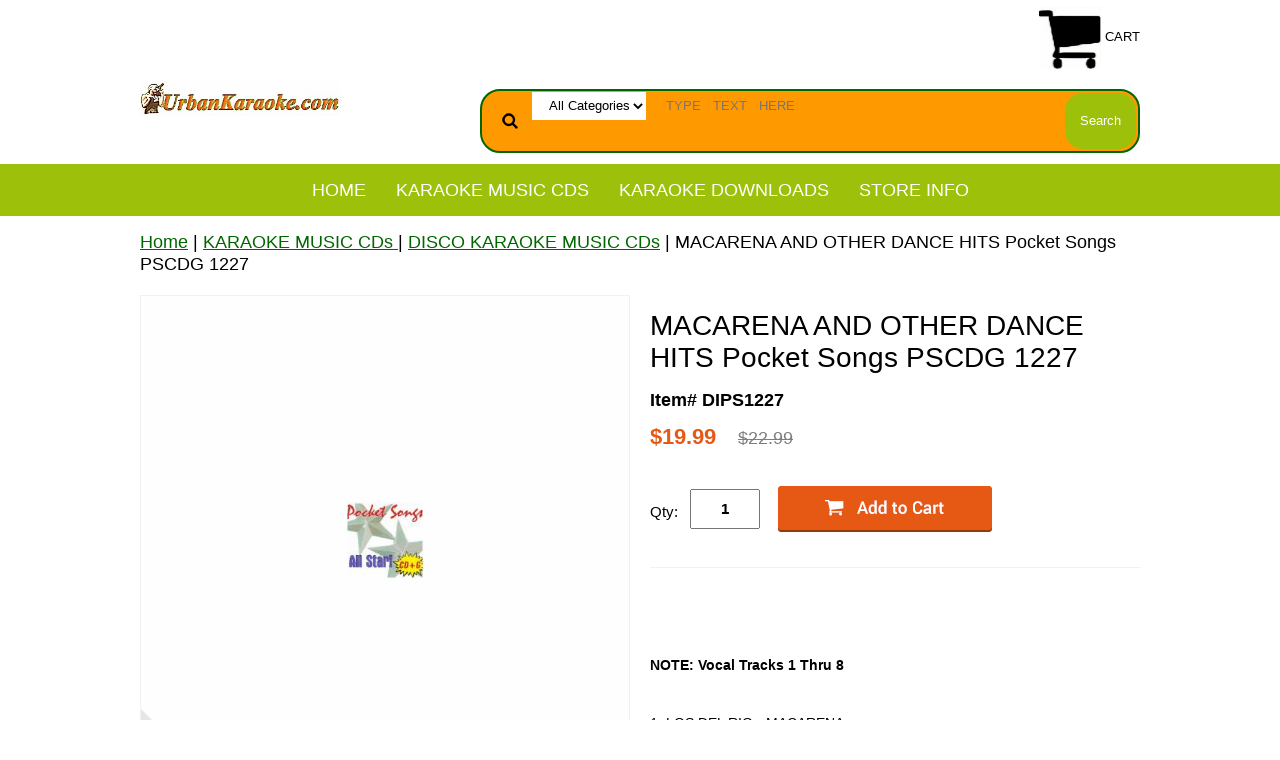

--- FILE ---
content_type: text/html
request_url: https://www.urbankaraoke.com/dips1227.html
body_size: 6468
content:
<!DOCTYPE html PUBLIC "-//W3C//DTD XHTML 1.0 Strict//EN" "http://www.w3.org/TR/xhtml1/DTD/xhtml1-strict.dtd"><html lang="en"><head>
<link rel="image_src" href="https://s.turbifycdn.com/aah/yhst-95870278943897/macarena-and-other-dance-hits-pocket-songs-pscdg-1227-29.png" />
<meta property="og:image" content="https://s.turbifycdn.com/aah/yhst-95870278943897/macarena-and-other-dance-hits-pocket-songs-pscdg-1227-29.png" />
<meta name="viewport" content="width=device-width, initial-scale=1.0, minimum-scale=1.0, user-scalable=0" /><title>MACARENA AND OTHER DANCE HITS     Pocket Songs    PSCDG 1227</title><link rel="stylesheet" type="text/css" href="https://sep.turbifycdn.com/ay/mobile/css/mmenu_2.css" /><link rel="stylesheet" type="text/css" href="css.css" /><link rel="stylesheet" type="text/css" href="fancybox.css" /><link rel="stylesheet" type="text/css" href="item.css" /><link rel="stylesheet" type="text/css" href="css-edits.css" /><script type="text/javascript" src="https://ajax.googleapis.com/ajax/libs/jquery/1.11.2/jquery.min.js"></script><meta name="google-site-verification" content="1jJHQ7NknrHD1ODHjdTXpWu8tGCk9pEcjc8i19lUe3M" />

<!-- Pinterest Domain Verification -->
<meta name="p:domain_verify" content="c9d7536335f08e1a2b4aea1bbb3309e5"/></head><body id="itemPage"><div><header><div class="inner"><div class="cartBar"><a href="https://order.store.turbify.net/yhst-95870278943897/cgi-bin/wg-order?yhst-95870278943897" class="cartLink"><img style="max-width:62.5px;max-height:62.5px" src="https://s.turbifycdn.com/aah/yhst-95870278943897/img-662.jpg" align="absmiddle"> </img><span>Cart</span></a></div> <div id="ys_superbar">
	   <div id="ys_cpers">
		<div id="yscp_welcome_msg"></div>
		<div id="yscp_signin_link"></div>
		<div id="yscp_myaccount_link"></div>
		<div id="yscp_signout_link"></div>
	   </div>
	   <div id="yfc_mini"></div>
	   <div class="ys_clear"></div>
	</div>
      <div id="logo-search"><div class="oneMobRow"><a id="hamburger" href="#mmenu"><img style="max-width:25;max-height:30" alt="Menu" src="https://s.turbifycdn.com/aah/yhst-95870278943897/img-573.png" align="absmiddle"> </img></a><span id="logo"><a href="index.html" title="UrbanKaraoke.com"><img style="max-width:200px;max-height:80px" alt="UrbanKaraoke.com" src="https://s.turbifycdn.com/aah/yhst-95870278943897/img-649.jpg" align="absmiddle"> </img></a></span></div><div id="topSearch" style="height: 80px"><form id="searcharea" name="searcharea" action="nsearch.html" method="GET"><fieldset><select name="section"><option value="">All Categories</option><option value="faqs">STORE INFO </option></select><label for="query" class="labelfield"><input type="text" id="query" name="query" placeholder="TYPE   TEXT   HERE" ></label><label for="searchsubmit" class="buttonlabel"><input type="submit" id="searchsubmit" class="ys_primary" value="Search" name="searchsubmit"><input type="hidden" value="yhst-95870278943897" name="vwcatalog"></label></fieldset></form>   <script type="text/javascript"> 
                    var isSafari = !!navigator.userAgent.match(/Version\/[\d\.]+.*Safari/); 
                    var isIOS = !!navigator.platform && /iPad|iPhone|iPod/.test(navigator.platform); 
                    if (isSafari && isIOS) { 
                        document.forms["searcharea"].onsubmit = function (searchAreaForm) { 
                            var elementsList = this.elements, queryString = '', url = '', action = this.action; 
                            for(var i = 0; i < elementsList.length; i++) { 
                                if (elementsList[i].name) { 
                                    if (queryString) { 
                                        queryString = queryString + "&" +  elementsList[i].name + "=" + encodeURIComponent(elementsList[i].value); 
                                    } else { 
                                        queryString = elementsList[i].name + "=" + encodeURIComponent(elementsList[i].value); 
                                    } 
                                } 
                            } 
                            if (action.indexOf("?") == -1) { 
                                action = action + "?"; 
                            } 
                            url = action + queryString; 
                            window.location.href = url; 
                            return false; 
                        } 
                    } 
                </script> 
        </div><br clear="all" /></div></div><div id="navRibbon"><div class="inner"><nav id="mmenu"><ul class="topNav"><li class="mainNav"><a href="index.html" class="top">Home</a></li><li class="mainNav"><a href="karaokemusic1.html" class="top">KARAOKE MUSIC CDs  </a><ul class="sub"><li><a href="oldies.html">OLDIES KARAOKE:- Motown- Jazz- Blues- Standards- Classics</a></li><li><a href="spanish.html">SPANISH KARAOKE CDs EXITOS Y CRISTIANOS </a></li><li><a href="gospel.html">GOSPEL KARAOKE MUSIC CDs</a></li><li><a href="country.html">COUNTRY KARAOKE CDs</a></li><li><a href="hip-hop.html">HIPHOP, RAP KARAOKE CDs </a></li><li><a href="pop.html"> POP KARAOKE MUSIC CDs</a></li><li><a href="r-b.html">R&B KARAOKE MUSIC CDs</a></li><li><a href="broadway.html">BROADWAY, MOVIES KARAOKE</a></li><li><a href="caribbean.html">REGGAE KARAOKE MUSIC CDs</a></li><li><a href="disco.html">DISCO KARAOKE MUSIC CDs</a></li><li><a href="events.html">CHRISTMAS, WEDDINGS, DUETS</a></li><li><a href="kids.html">KIDS KARAOKE MUSIC CDs</a></li></ul></li><li class="mainNav"><a href class="top">KARAOKE DOWNLOADS</a></li><li class="mainNav"><a href="faqs.html" class="top">STORE INFO</a></li></ul></nav></div></div></header><main><div class="inner"><div class="breadcrumbs"><div><a href="index.html">Home</a> | <a href="karaokemusic1.html">KARAOKE MUSIC CDs  </a> | <a href="disco.html">DISCO KARAOKE MUSIC CDs</a> | MACARENA AND OTHER DANCE HITS     Pocket Songs    PSCDG 1227</div></div><div class="item-wrap"><div class="fitem-top"><div class="fitem-left"><div class="image-zoom"><div class="imageContainer"><img src="https://s.turbifycdn.com/aah/yhst-95870278943897/macarena-and-other-dance-hits-pocket-songs-pscdg-1227-43.png" width="650" height="650" border="0" hspace="0" vspace="0" alt="MACARENA AND OTHER DANCE HITS     Pocket Songs    PSCDG 1227" class="fancybox" data-zoom-image="https://s.turbifycdn.com/aah/yhst-95870278943897/macarena-and-other-dance-hits-pocket-songs-pscdg-1227-32.png" data-fancybox-href="https://s.turbifycdn.com/aah/yhst-95870278943897/macarena-and-other-dance-hits-pocket-songs-pscdg-1227-32.png" id="zoom-master" /><img src="https://s.turbifycdn.com/aah/yhst-95870278943897/the-singing-machine-g9901-christmas-songs-vol-1-29.png" width="75" height="75" border="0" hspace="0" vspace="0" alt="Zoom" class="zoom" /></div></div></div><div class="fitem-right"><div class="fitem-name"><h1>MACARENA AND OTHER DANCE HITS     Pocket Songs    PSCDG 1227</h1></div><form method="POST" action="https://order.store.turbify.net/yhst-95870278943897/cgi-bin/wg-order?yhst-95870278943897+dips1227"><div class="code">Item# DIPS1227</div><div class="price-row"><div class="price">$19.99</div><div class="strike-price">$22.99</div></div><div class="add-to-cart"><div class="qty"><label class="qty" for="vwquantity">Qty:</label><input name="vwquantity" type="text" value="1" id="vwquantity" /></div><input type="image" class="addtocartImg" title="Add to Cart" src="https://s.turbifycdn.com/aah/yhst-95870278943897/the-singing-machine-g9901-christmas-songs-vol-1-30.png" /><input name="vwcatalog" type="hidden" value="yhst-95870278943897" /><input name="vwitem" type="hidden" value="dips1227" /></div><input type="hidden" name=".autodone" value="https://www.urbankaraoke.com/dips1227.html" /></form><div class="under-order-text"><br /><br /><P><B>NOTE: Vocal Tracks 1 Thru 8</b><br /><br /><P>1.   LOS DEL RIO - MACARENA 
<P>2.	ISLEY BROTHERS - SHOUT! 
<P>3.	BILLY RAY CYRUS - ACHY BREAKY HEART 
<P>4.	MIAMI SOUND MACHINE - CONGA * 
<P>5.	OTTAWAN - HANDS UP 
<P>6.	MARTHA & THE VANDELLAS - DANCING IN THE STREET 
<P>7.	THE BEE GEES - YOU SHOULD BE DANCING 
<P>8.	RICKY MARTIN - MARIA<br /><br /><P><B>NOTE: Background Tracks 9 Thru 16</b></div><div class="ys_promoitempage" id="ys_promoitempage" itemid="dips1227" itemcode="DIPS1227" categoryflag="0"></div>
<script language="javascript">
document.getElementsByTagName('html')[0].setAttribute('xmlns:og', 'http://opengraphprotocol.org/schema/');
</script>
<div id="ys_social_top_hr"></div>
<div id="ys_social_media">
<div id="ys_social_tweet">
<script language="javascript">function tweetwindowopen(url,width,height){var left=parseInt((screen.availWidth/2)-(width/2));var top=parseInt((screen.availHeight/2)-(height/2));var prop="width="+width+",height="+height+",left="+left+",top="+top+",screenX="+left+",screenY="+top;window.open (NULL, url,'tweetwindow',prop);}</script>
<a href="javascript:void(0);" title="Tweet"><img id="ys_social_custom_tweet_icon" src="https://s.turbifycdn.com/ae/store/secure/twitter.png" onClick="tweetwindowopen('https://twitter.com/share?count=none&text=MACARENA+AND+OTHER+DANCE+HITS+++++Pocket+Songs++++PSCDG+1227+%23UrbanKaraoke&url=https%3a//www.urbankaraoke.com/dips1227.html',550, 514)"></a></div>
<div id="ys_social_v_separator"><img src="https://s.turbifycdn.com/ae/store/secure/v-separator.gif"></div>
<div id="ys_social_pinterest">
<a href="https://pinterest.com/pin/create/button/?url=https://www.urbankaraoke.com/dips1227.html&media=https://s.turbifycdn.com/aah/yhst-95870278943897/macarena-and-other-dance-hits-pocket-songs-pscdg-1227-30.png&description=MACARENA AND OTHER DANCE HITS     Pocket Songs    PSCDG 1227" class="pin-it-button" count-layout="horizontal"><img border="0" src="//assets.pinterest.com/images/PinExt.png" title="Pin It" /></a></div>
<script type="text/javascript" src="//assets.pinterest.com/js/pinit.js"></script><!--[if gt IE 6]>
<div id="ys_social_v_separator"><img src="https://s.turbifycdn.com/ae/store/secure/v-separator.gif"></div>
<![endif]-->
<!--[if !IE]><!-->
<div id="ys_social_v_separator"><img src="https://s.turbifycdn.com/ae/store/secure/v-separator.gif"></div>
<!--<![endif]-->
<div id="ys_social_fblike">
<!--[if gt IE 6]>
<script language="javascript">
document.getElementsByTagName('html')[0].setAttribute('xmlns:fb', 'http://ogp.me/ns/fb#');
</script>
<div id="fb-root"></div><script>(function(d, s, id) {var js, fjs = d.getElementsByTagName(s)[0];if (d.getElementById(id)) return;js = d.createElement(s); js.id = id;js.src = '//connect.facebook.net/en_US/all.js#xfbml=1&appId=';fjs.parentNode.insertBefore(js, fjs);}(document, 'script', 'facebook-jssdk'));</script><fb:like href="https://www.urbankaraoke.com/dips1227.html" layout="standard" show_faces="false" width="350" action="like" colorscheme="light"></fb:like>
<![endif]-->
<!--[if !IE]><!-->
<script language="javascript">
document.getElementsByTagName('html')[0].setAttribute('xmlns:fb', 'http://ogp.me/ns/fb#');
</script>
<div id="fb-root"></div><script>(function(d, s, id) {var js, fjs = d.getElementsByTagName(s)[0];if (d.getElementById(id)) return;js = d.createElement(s); js.id = id;js.src = '//connect.facebook.net/en_US/all.js#xfbml=1&appId=';fjs.parentNode.insertBefore(js, fjs);}(document, 'script', 'facebook-jssdk'));</script><fb:like href="https://www.urbankaraoke.com/dips1227.html" layout="standard" show_faces="false" width="350" action="like" colorscheme="light"></fb:like>
<!--<![endif]-->
</div>
</div>
<div id="ys_social_bottom_hr"></div>
</div></div><div id="ys_relatedItems"></div></div></div></main><footer><div class="newsletterSocial"><div class="inner"><div class="newsletter"><img style="max-width:30px;max-height:30px" alt="Latest Deals" src="https://s.turbifycdn.com/aah/yhst-95870278943897/img-575.png" align="absmiddle"> </img><span class="prompt">Sign up for Items & Deals </span><form method="post" action="//yhst-95870278943897.store.turbify.net/cgi-bin/pro-forma"><input name="subject" type="hidden" value="Newsletter Signup" /><input name="continue-url" type="hidden" value="" /><input name="newnames-to" type="hidden" value="yhst-95870278943897" /><input name="owner" type="hidden" value="info@urbankaraoke.com" /><input name="email" type="email" placeholder="email address" /><input type="submit" value="Sign Up " /><input type="hidden" name=".autodone" value="https://www.urbankaraoke.com/dips1227.html" /></form></div></div></div><div class="inner"><div class="finaltext">UrbanKaraoke.com
Your Source for
Rare Karaoke CDs
For All Occassions</div><div class="footerBoxes"><div class="box col1">Info@UrbanKaraoke.com
323-205-5032
P0 Box 1191 
Gardena CA 90249
</div><br clear="all" /></div><div id="copyright">Copyright 2007
UrbanKaraoke.com
All Rights Reserved</div></div></footer></div><div id="scrollToTop"><img src="https://s.turbifycdn.com/aah/yhst-95870278943897/karaoke-music-5.png" width="75" height="75" border="0" hspace="0" vspace="0" alt="Scroll to top" /></div><script type="text/javascript" id="yfc_loader" src="https://turbifycdn.com/store/migration/loader-min-1.0.34.js?q=yhst-95870278943897&ts=1760931064&p=1&h=order.store.turbify.net"></script><script type="text/javascript" src="https://sep.turbifycdn.com/ay/mobile/js/slick_2.js"></script><script type="text/javascript" src="https://sep.turbifycdn.com/ay/mobile/js/jquery.mmenu_1.min.js"></script><script type="text/javascript" src="https://sep.turbifycdn.com/ty/tm/js/jquery.elevateZoom-3.0.8.min.js"></script><script type="text/javascript" src="https://sep.turbifycdn.com/ty/tm/js/jquery.fancybox.pack.js"></script><script type="text/javascript" src="https://sep.turbifycdn.com/ty/tm/js/jquery.lazyload.min.js"></script><script type="text/javascript" src="https://sep.turbifycdn.com/ty/tm/js/scripts-bottom-divitto-5.js"></script></body>
<script type="text/javascript">var PAGE_ATTRS = {'storeId': 'yhst-95870278943897', 'itemId': 'dips1227', 'isOrderable': '1', 'name': 'MACARENA AND OTHER DANCE HITS     Pocket Songs    PSCDG 1227', 'salePrice': '19.99', 'listPrice': '22.99', 'brand': '', 'model': '', 'promoted': '', 'createTime': '1760931064', 'modifiedTime': '1760931064', 'catNamePath': 'KARAOKE MUSIC CDs > DISCO KARAOKE MUSIC P', 'upc': ''};</script><!-- Google tag (gtag.js) -->  <script async src='https://www.googletagmanager.com/gtag/js?id=GTM-5S5VGBGQ'></script><script> window.dataLayer = window.dataLayer || [];  function gtag(){dataLayer.push(arguments);}  gtag('js', new Date());  gtag('config', 'GTM-5S5VGBGQ');</script><script> var YStore = window.YStore || {}; var GA_GLOBALS = window.GA_GLOBALS || {}; var GA_CLIENT_ID; try { YStore.GA = (function() { var isSearchPage = (typeof(window.location) === 'object' && typeof(window.location.href) === 'string' && window.location.href.indexOf('nsearch') !== -1); var isProductPage = (typeof(PAGE_ATTRS) === 'object' && PAGE_ATTRS.isOrderable === '1' && typeof(PAGE_ATTRS.name) === 'string'); function initGA() { } function setProductPageView() { PAGE_ATTRS.category = PAGE_ATTRS.catNamePath.replace(/ > /g, '/'); PAGE_ATTRS.category = PAGE_ATTRS.category.replace(/>/g, '/'); gtag('event', 'view_item', { currency: 'USD', value: parseFloat(PAGE_ATTRS.salePrice), items: [{ item_name: PAGE_ATTRS.name, item_category: PAGE_ATTRS.category, item_brand: PAGE_ATTRS.brand, price: parseFloat(PAGE_ATTRS.salePrice) }] }); } function defaultTrackAddToCart() { var all_forms = document.forms; document.addEventListener('DOMContentLoaded', event => { for (var i = 0; i < all_forms.length; i += 1) { if (typeof storeCheckoutDomain != 'undefined' && storeCheckoutDomain != 'order.store.turbify.net') { all_forms[i].addEventListener('submit', function(e) { if (typeof(GA_GLOBALS.dont_track_add_to_cart) !== 'undefined' && GA_GLOBALS.dont_track_add_to_cart === true) { return; } e = e || window.event; var target = e.target || e.srcElement; if (typeof(target) === 'object' && typeof(target.id) === 'string' && target.id.indexOf('yfc') === -1 && e.defaultPrevented === true) { return } e.preventDefault(); vwqnty = 1; if( typeof(target.vwquantity) !== 'undefined' ) { vwqnty = target.vwquantity.value; } if( vwqnty > 0 ) { gtag('event', 'add_to_cart', { value: parseFloat(PAGE_ATTRS.salePrice), currency: 'USD', items: [{ item_name: PAGE_ATTRS.name, item_category: PAGE_ATTRS.category, item_brand: PAGE_ATTRS.brand, price: parseFloat(PAGE_ATTRS.salePrice), quantity: e.target.vwquantity.value }] }); if (typeof(target) === 'object' && typeof(target.id) === 'string' && target.id.indexOf('yfc') != -1) { return; } if (typeof(target) === 'object') { target.submit(); } } }) } } }); } return { startPageTracking: function() { initGA(); if (isProductPage) { setProductPageView(); if (typeof(GA_GLOBALS.dont_track_add_to_cart) === 'undefined' || GA_GLOBALS.dont_track_add_to_cart !== true) { defaultTrackAddToCart() } } }, trackAddToCart: function(itemsList, callback) { itemsList = itemsList || []; if (itemsList.length === 0 && typeof(PAGE_ATTRS) === 'object') { if (typeof(PAGE_ATTRS.catNamePath) !== 'undefined') { PAGE_ATTRS.category = PAGE_ATTRS.catNamePath.replace(/ > /g, '/'); PAGE_ATTRS.category = PAGE_ATTRS.category.replace(/>/g, '/') } itemsList.push(PAGE_ATTRS) } if (itemsList.length === 0) { return; } var ga_cartItems = []; var orderTotal = 0; for (var i = 0; i < itemsList.length; i += 1) { var itemObj = itemsList[i]; var gaItemObj = {}; if (typeof(itemObj.id) !== 'undefined') { gaItemObj.id = itemObj.id } if (typeof(itemObj.name) !== 'undefined') { gaItemObj.name = itemObj.name } if (typeof(itemObj.category) !== 'undefined') { gaItemObj.category = itemObj.category } if (typeof(itemObj.brand) !== 'undefined') { gaItemObj.brand = itemObj.brand } if (typeof(itemObj.salePrice) !== 'undefined') { gaItemObj.price = itemObj.salePrice } if (typeof(itemObj.quantity) !== 'undefined') { gaItemObj.quantity = itemObj.quantity } ga_cartItems.push(gaItemObj); orderTotal += parseFloat(itemObj.salePrice) * itemObj.quantity; } gtag('event', 'add_to_cart', { value: orderTotal, currency: 'USD', items: ga_cartItems }); } } })(); YStore.GA.startPageTracking() } catch (e) { if (typeof(window.console) === 'object' && typeof(window.console.log) === 'function') { console.log('Error occurred while executing Google Analytics:'); console.log(e) } } </script> <script type="text/javascript">
csell_env = 'ue1';
 var storeCheckoutDomain = 'order.store.turbify.net';
</script>

<script type="text/javascript">
  function toOSTN(node){
    if(node.hasAttributes()){
      for (const attr of node.attributes) {
        node.setAttribute(attr.name,attr.value.replace(/(us-dc1-order|us-dc2-order|order)\.(store|stores)\.([a-z0-9-]+)\.(net|com)/g, storeCheckoutDomain));
      }
    }
  };
  document.addEventListener('readystatechange', event => {
  if(typeof storeCheckoutDomain != 'undefined' && storeCheckoutDomain != "order.store.turbify.net"){
    if (event.target.readyState === "interactive") {
      fromOSYN = document.getElementsByTagName('form');
        for (let i = 0; i < fromOSYN.length; i++) {
          toOSTN(fromOSYN[i]);
        }
      }
    }
  });
</script>
<script type="text/javascript">
// Begin Store Generated Code
 </script> <script type="text/javascript" src="https://s.turbifycdn.com/lq/ult/ylc_1.9.js" ></script> <script type="text/javascript" src="https://s.turbifycdn.com/ae/lib/smbiz/store/csell/beacon-a9518fc6e4.js" >
</script>
<script type="text/javascript">
// Begin Store Generated Code
 csell_page_data = {}; csell_page_rec_data = []; ts='TOK_STORE_ID';
</script>
<script type="text/javascript">
// Begin Store Generated Code
function csell_GLOBAL_INIT_TAG() { var csell_token_map = {}; csell_token_map['TOK_SPACEID'] = '2022276099'; csell_token_map['TOK_URL'] = ''; csell_token_map['TOK_STORE_ID'] = 'yhst-95870278943897'; csell_token_map['TOK_ITEM_ID_LIST'] = 'dips1227'; csell_token_map['TOK_ORDER_HOST'] = 'order.store.turbify.net'; csell_token_map['TOK_BEACON_TYPE'] = 'prod'; csell_token_map['TOK_RAND_KEY'] = 't'; csell_token_map['TOK_IS_ORDERABLE'] = '1';  c = csell_page_data; var x = (typeof storeCheckoutDomain == 'string')?storeCheckoutDomain:'order.store.turbify.net'; var t = csell_token_map; c['s'] = t['TOK_SPACEID']; c['url'] = t['TOK_URL']; c['si'] = t[ts]; c['ii'] = t['TOK_ITEM_ID_LIST']; c['bt'] = t['TOK_BEACON_TYPE']; c['rnd'] = t['TOK_RAND_KEY']; c['io'] = t['TOK_IS_ORDERABLE']; YStore.addItemUrl = 'http%s://'+x+'/'+t[ts]+'/ymix/MetaController.html?eventName.addEvent&cartDS.shoppingcart_ROW0_m_orderItemVector_ROW0_m_itemId=%s&cartDS.shoppingcart_ROW0_m_orderItemVector_ROW0_m_quantity=1&ysco_key_cs_item=1&sectionId=ysco.cart&ysco_key_store_id='+t[ts]; } 
</script>
<script type="text/javascript">
// Begin Store Generated Code
function csell_REC_VIEW_TAG() {  var env = (typeof csell_env == 'string')?csell_env:'prod'; var p = csell_page_data; var a = '/sid='+p['si']+'/io='+p['io']+'/ii='+p['ii']+'/bt='+p['bt']+'-view'+'/en='+env; var r=Math.random(); YStore.CrossSellBeacon.renderBeaconWithRecData(p['url']+'/p/s='+p['s']+'/'+p['rnd']+'='+r+a); } 
</script>
<script type="text/javascript">
// Begin Store Generated Code
var csell_token_map = {}; csell_token_map['TOK_PAGE'] = 'p'; csell_token_map['TOK_CURR_SYM'] = '$'; csell_token_map['TOK_WS_URL'] = 'https://yhst-95870278943897.csell.store.turbify.net/cs/recommend?itemids=dips1227&location=p'; csell_token_map['TOK_SHOW_CS_RECS'] = 'false';  var t = csell_token_map; csell_GLOBAL_INIT_TAG(); YStore.page = t['TOK_PAGE']; YStore.currencySymbol = t['TOK_CURR_SYM']; YStore.crossSellUrl = t['TOK_WS_URL']; YStore.showCSRecs = t['TOK_SHOW_CS_RECS']; </script> <script type="text/javascript" src="https://s.turbifycdn.com/ae/store/secure/recs-1.3.2.2.js" ></script> <script type="text/javascript" >
</script>
</html>
<!-- html105.prod.store.e1b.lumsb.com Thu Nov 20 06:22:00 PST 2025 -->
